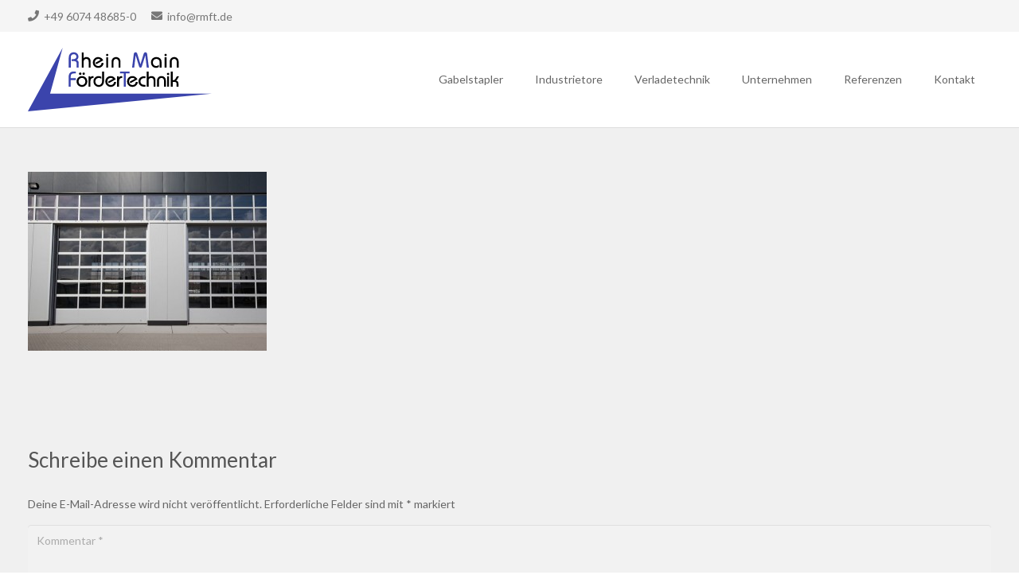

--- FILE ---
content_type: text/html; charset=UTF-8
request_url: https://www.rmft.de/portfolio/sektionaltore/alu40-tor-02/
body_size: 14577
content:
<!DOCTYPE HTML>
<html lang="de">
<head>
<meta charset="UTF-8">
<meta name='robots' content='index, follow, max-image-preview:large, max-snippet:-1, max-video-preview:-1' />
<!-- This site is optimized with the Yoast SEO plugin v21.1 - https://yoast.com/wordpress/plugins/seo/ -->
<title>ALU40 Tore Offenbach - Rhein Main Fördertechnik GmbH</title>
<link rel="canonical" href="https://www.rmft.de/portfolio/sektionaltore/alu40-tor-02/" />
<meta property="og:locale" content="de_DE" />
<meta property="og:type" content="article" />
<meta property="og:title" content="ALU40 Tore Offenbach - Rhein Main Fördertechnik GmbH" />
<meta property="og:url" content="https://www.rmft.de/portfolio/sektionaltore/alu40-tor-02/" />
<meta property="og:site_name" content="Rhein Main Fördertechnik GmbH" />
<meta property="article:modified_time" content="2016-01-29T10:44:55+00:00" />
<meta property="og:image" content="https://www.rmft.de/portfolio/sektionaltore/alu40-tor-02" />
<meta property="og:image:width" content="800" />
<meta property="og:image:height" content="600" />
<meta property="og:image:type" content="image/jpeg" />
<meta name="twitter:card" content="summary_large_image" />
<script type="application/ld+json" class="yoast-schema-graph">{"@context":"https://schema.org","@graph":[{"@type":"WebPage","@id":"https://www.rmft.de/portfolio/sektionaltore/alu40-tor-02/","url":"https://www.rmft.de/portfolio/sektionaltore/alu40-tor-02/","name":"ALU40 Tore Offenbach - Rhein Main Fördertechnik GmbH","isPartOf":{"@id":"https://www.rmft.de/#website"},"primaryImageOfPage":{"@id":"https://www.rmft.de/portfolio/sektionaltore/alu40-tor-02/#primaryimage"},"image":{"@id":"https://www.rmft.de/portfolio/sektionaltore/alu40-tor-02/#primaryimage"},"thumbnailUrl":"https://www.rmft.de/wp-content/uploads/2016/01/alu40-tor-02.jpg","datePublished":"2016-01-29T10:44:32+00:00","dateModified":"2016-01-29T10:44:55+00:00","breadcrumb":{"@id":"https://www.rmft.de/portfolio/sektionaltore/alu40-tor-02/#breadcrumb"},"inLanguage":"de","potentialAction":[{"@type":"ReadAction","target":["https://www.rmft.de/portfolio/sektionaltore/alu40-tor-02/"]}]},{"@type":"ImageObject","inLanguage":"de","@id":"https://www.rmft.de/portfolio/sektionaltore/alu40-tor-02/#primaryimage","url":"https://www.rmft.de/wp-content/uploads/2016/01/alu40-tor-02.jpg","contentUrl":"https://www.rmft.de/wp-content/uploads/2016/01/alu40-tor-02.jpg","width":800,"height":600,"caption":"ALU40 Tore Offenbach"},{"@type":"BreadcrumbList","@id":"https://www.rmft.de/portfolio/sektionaltore/alu40-tor-02/#breadcrumb","itemListElement":[{"@type":"ListItem","position":1,"name":"Startseite","item":"https://www.rmft.de/"},{"@type":"ListItem","position":2,"name":"Sektionaltore","item":"https://www.rmft.de/portfolio/sektionaltore/"},{"@type":"ListItem","position":3,"name":"ALU40 Tore Offenbach"}]},{"@type":"WebSite","@id":"https://www.rmft.de/#website","url":"https://www.rmft.de/","name":"Rhein Main Fördertechnik GmbH","description":"Ihr Spezialist für Flurförderzeuge, Industrietore &amp; Verladetechnik","publisher":{"@id":"https://www.rmft.de/#organization"},"potentialAction":[{"@type":"SearchAction","target":{"@type":"EntryPoint","urlTemplate":"https://www.rmft.de/?s={search_term_string}"},"query-input":"required name=search_term_string"}],"inLanguage":"de"},{"@type":"Organization","@id":"https://www.rmft.de/#organization","name":"Rhein Main Fördertechnik GmbH","url":"https://www.rmft.de/","logo":{"@type":"ImageObject","inLanguage":"de","@id":"https://www.rmft.de/#/schema/logo/image/","url":"https://www.rmft.de/wp-content/uploads/2015/10/rmft_logo_signatur.jpg","contentUrl":"https://www.rmft.de/wp-content/uploads/2015/10/rmft_logo_signatur.jpg","width":778,"height":270,"caption":"Rhein Main Fördertechnik GmbH"},"image":{"@id":"https://www.rmft.de/#/schema/logo/image/"}}]}</script>
<!-- / Yoast SEO plugin. -->
<link rel='dns-prefetch' href='//www.rmft.de' />
<link rel='dns-prefetch' href='//fonts.googleapis.com' />
<link rel="alternate" type="application/rss+xml" title="Rhein Main Fördertechnik GmbH &raquo; Feed" href="https://www.rmft.de/feed/" />
<link rel="alternate" type="application/rss+xml" title="Rhein Main Fördertechnik GmbH &raquo; Kommentar-Feed" href="https://www.rmft.de/comments/feed/" />
<link rel="alternate" type="application/rss+xml" title="Rhein Main Fördertechnik GmbH &raquo; ALU40 Tore Offenbach-Kommentar-Feed" href="https://www.rmft.de/portfolio/sektionaltore/alu40-tor-02/feed/" />
<meta name="viewport" content="width=device-width, initial-scale=1">
<meta name="SKYPE_TOOLBAR" content="SKYPE_TOOLBAR_PARSER_COMPATIBLE">
<meta name="theme-color" content="#f5f5f5">
<style>@media screen and (max-width: 650px) {body {padding-bottom:60px;}}</style><!-- <link rel='stylesheet' id='contact-form-7-css' href='https://www.rmft.de/wp-content/plugins/contact-form-7/includes/css/styles.css?ver=5.7.2' media='all' /> -->
<!-- <link rel='stylesheet' id='cf7msm_styles-css' href='https://www.rmft.de/wp-content/plugins/contact-form-7-multi-step-module/resources/cf7msm.css?ver=4.5' media='all' /> -->
<link rel="stylesheet" type="text/css" href="//www.rmft.de/wp-content/cache/wpfc-minified/6lorxtgo/8bgoo.css" media="all"/>
<link rel='stylesheet' id='us-fonts-css' href='https://fonts.googleapis.com/css?family=Lato%3A400%2C700&#038;display=swap&#038;ver=6.1.9' media='all' />
<!-- <link rel='stylesheet' id='us-theme-css' href='https://www.rmft.de/wp-content/uploads/us-assets/www.rmft.de.css?ver=c6d11b5a' media='all' /> -->
<!-- <link rel='stylesheet' id='call-now-button-modern-style-css' href='https://www.rmft.de/wp-content/plugins/call-now-button/resources/style/modern.css?ver=1.5.5' media='all' /> -->
<link rel="stylesheet" type="text/css" href="//www.rmft.de/wp-content/cache/wpfc-minified/2xviq57v/fh3ng.css" media="all"/>
<script src='//www.rmft.de/wp-content/cache/wpfc-minified/fp9ozd1w/8bgoo.js' type="text/javascript"></script>
<!-- <script src='https://www.rmft.de/wp-includes/js/jquery/jquery.min.js?ver=3.6.1' id='jquery-core-js'></script> -->
<!-- <script src='https://www.rmft.de/wp-includes/js/jquery/jquery-migrate.min.js?ver=3.3.2' id='jquery-migrate-js'></script> -->
<!-- <script src='https://www.rmft.de/wp-content/plugins/revslider/public/assets/js/rbtools.min.js?ver=6.6.8' async id='tp-tools-js'></script> -->
<!-- <script src='https://www.rmft.de/wp-content/plugins/revslider/public/assets/js/rs6.min.js?ver=6.6.8' async id='revmin-js'></script> -->
<link rel="https://api.w.org/" href="https://www.rmft.de/wp-json/" /><link rel="alternate" type="application/json" href="https://www.rmft.de/wp-json/wp/v2/media/141" /><link rel="EditURI" type="application/rsd+xml" title="RSD" href="https://www.rmft.de/xmlrpc.php?rsd" />
<link rel="wlwmanifest" type="application/wlwmanifest+xml" href="https://www.rmft.de/wp-includes/wlwmanifest.xml" />
<meta name="generator" content="WordPress 6.1.9" />
<link rel='shortlink' href='https://www.rmft.de/?p=141' />
<link rel="alternate" type="application/json+oembed" href="https://www.rmft.de/wp-json/oembed/1.0/embed?url=https%3A%2F%2Fwww.rmft.de%2Fportfolio%2Fsektionaltore%2Falu40-tor-02%2F" />
<link rel="alternate" type="text/xml+oembed" href="https://www.rmft.de/wp-json/oembed/1.0/embed?url=https%3A%2F%2Fwww.rmft.de%2Fportfolio%2Fsektionaltore%2Falu40-tor-02%2F&#038;format=xml" />
<script type="text/javascript">//<![CDATA[
function external_links_in_new_windows_loop() {
if (!document.links) {
document.links = document.getElementsByTagName('a');
}
var change_link = false;
var force = '';
var ignore = '';
for (var t=0; t<document.links.length; t++) {
var all_links = document.links[t];
change_link = false;
if(document.links[t].hasAttribute('onClick') == false) {
// forced if the address starts with http (or also https), but does not link to the current domain
if(all_links.href.search(/^http/) != -1 && all_links.href.search('www.rmft.de') == -1 && all_links.href.search(/^#/) == -1) {
// console.log('Changed ' + all_links.href);
change_link = true;
}
if(force != '' && all_links.href.search(force) != -1) {
// forced
// console.log('force ' + all_links.href);
change_link = true;
}
if(ignore != '' && all_links.href.search(ignore) != -1) {
// console.log('ignore ' + all_links.href);
// ignored
change_link = false;
}
if(change_link == true) {
// console.log('Changed ' + all_links.href);
document.links[t].setAttribute('onClick', 'javascript:window.open(\'' + all_links.href.replace(/'/g, '') + '\', \'_blank\', \'noopener\'); return false;');
document.links[t].removeAttribute('target');
}
}
}
}
// Load
function external_links_in_new_windows_load(func)
{  
var oldonload = window.onload;
if (typeof window.onload != 'function'){
window.onload = func;
} else {
window.onload = function(){
oldonload();
func();
}
}
}
external_links_in_new_windows_load(external_links_in_new_windows_loop);
//]]></script>
<script>
if ( ! /Android|webOS|iPhone|iPad|iPod|BlackBerry|IEMobile|Opera Mini/i.test( navigator.userAgent ) ) {
var root = document.getElementsByTagName( 'html' )[ 0 ]
root.className += " no-touch";
}
</script>
<meta name="generator" content="Powered by WPBakery Page Builder - drag and drop page builder for WordPress."/>
<meta name="generator" content="Powered by Slider Revolution 6.6.8 - responsive, Mobile-Friendly Slider Plugin for WordPress with comfortable drag and drop interface." />
<link rel="icon" href="https://www.rmft.de/wp-content/uploads/2019/04/Favicon_groß-150x150.png" sizes="32x32" />
<link rel="icon" href="https://www.rmft.de/wp-content/uploads/2019/04/Favicon_groß-300x300.png" sizes="192x192" />
<link rel="apple-touch-icon" href="https://www.rmft.de/wp-content/uploads/2019/04/Favicon_groß-300x300.png" />
<meta name="msapplication-TileImage" content="https://www.rmft.de/wp-content/uploads/2019/04/Favicon_groß-300x300.png" />
<script>function setREVStartSize(e){
//window.requestAnimationFrame(function() {
window.RSIW = window.RSIW===undefined ? window.innerWidth : window.RSIW;
window.RSIH = window.RSIH===undefined ? window.innerHeight : window.RSIH;
try {
var pw = document.getElementById(e.c).parentNode.offsetWidth,
newh;
pw = pw===0 || isNaN(pw) || (e.l=="fullwidth" || e.layout=="fullwidth") ? window.RSIW : pw;
e.tabw = e.tabw===undefined ? 0 : parseInt(e.tabw);
e.thumbw = e.thumbw===undefined ? 0 : parseInt(e.thumbw);
e.tabh = e.tabh===undefined ? 0 : parseInt(e.tabh);
e.thumbh = e.thumbh===undefined ? 0 : parseInt(e.thumbh);
e.tabhide = e.tabhide===undefined ? 0 : parseInt(e.tabhide);
e.thumbhide = e.thumbhide===undefined ? 0 : parseInt(e.thumbhide);
e.mh = e.mh===undefined || e.mh=="" || e.mh==="auto" ? 0 : parseInt(e.mh,0);
if(e.layout==="fullscreen" || e.l==="fullscreen")
newh = Math.max(e.mh,window.RSIH);
else{
e.gw = Array.isArray(e.gw) ? e.gw : [e.gw];
for (var i in e.rl) if (e.gw[i]===undefined || e.gw[i]===0) e.gw[i] = e.gw[i-1];
e.gh = e.el===undefined || e.el==="" || (Array.isArray(e.el) && e.el.length==0)? e.gh : e.el;
e.gh = Array.isArray(e.gh) ? e.gh : [e.gh];
for (var i in e.rl) if (e.gh[i]===undefined || e.gh[i]===0) e.gh[i] = e.gh[i-1];
var nl = new Array(e.rl.length),
ix = 0,
sl;
e.tabw = e.tabhide>=pw ? 0 : e.tabw;
e.thumbw = e.thumbhide>=pw ? 0 : e.thumbw;
e.tabh = e.tabhide>=pw ? 0 : e.tabh;
e.thumbh = e.thumbhide>=pw ? 0 : e.thumbh;
for (var i in e.rl) nl[i] = e.rl[i]<window.RSIW ? 0 : e.rl[i];
sl = nl[0];
for (var i in nl) if (sl>nl[i] && nl[i]>0) { sl = nl[i]; ix=i;}
var m = pw>(e.gw[ix]+e.tabw+e.thumbw) ? 1 : (pw-(e.tabw+e.thumbw)) / (e.gw[ix]);
newh =  (e.gh[ix] * m) + (e.tabh + e.thumbh);
}
var el = document.getElementById(e.c);
if (el!==null && el) el.style.height = newh+"px";
el = document.getElementById(e.c+"_wrapper");
if (el!==null && el) {
el.style.height = newh+"px";
el.style.display = "block";
}
} catch(e){
console.log("Failure at Presize of Slider:" + e)
}
//});
};</script>
<noscript><style> .wpb_animate_when_almost_visible { opacity: 1; }</style></noscript>		<style id="us-icon-fonts">@font-face{font-display:block;font-style:normal;font-family:"fontawesome";font-weight:900;src:url("https://www.rmft.de/wp-content/themes/Impreza/fonts/fa-solid-900.woff2?ver=8.13") format("woff2"),url("https://www.rmft.de/wp-content/themes/Impreza/fonts/fa-solid-900.woff?ver=8.13") format("woff")}.fas{font-family:"fontawesome";font-weight:900}@font-face{font-display:block;font-style:normal;font-family:"fontawesome";font-weight:400;src:url("https://www.rmft.de/wp-content/themes/Impreza/fonts/fa-regular-400.woff2?ver=8.13") format("woff2"),url("https://www.rmft.de/wp-content/themes/Impreza/fonts/fa-regular-400.woff?ver=8.13") format("woff")}.far{font-family:"fontawesome";font-weight:400}@font-face{font-display:block;font-style:normal;font-family:"fontawesome";font-weight:300;src:url("https://www.rmft.de/wp-content/themes/Impreza/fonts/fa-light-300.woff2?ver=8.13") format("woff2"),url("https://www.rmft.de/wp-content/themes/Impreza/fonts/fa-light-300.woff?ver=8.13") format("woff")}.fal{font-family:"fontawesome";font-weight:300}@font-face{font-display:block;font-style:normal;font-family:"Font Awesome 5 Duotone";font-weight:900;src:url("https://www.rmft.de/wp-content/themes/Impreza/fonts/fa-duotone-900.woff2?ver=8.13") format("woff2"),url("https://www.rmft.de/wp-content/themes/Impreza/fonts/fa-duotone-900.woff?ver=8.13") format("woff")}.fad{font-family:"Font Awesome 5 Duotone";font-weight:900}.fad{position:relative}.fad:before{position:absolute}.fad:after{opacity:0.4}@font-face{font-display:block;font-style:normal;font-family:"Font Awesome 5 Brands";font-weight:400;src:url("https://www.rmft.de/wp-content/themes/Impreza/fonts/fa-brands-400.woff2?ver=8.13") format("woff2"),url("https://www.rmft.de/wp-content/themes/Impreza/fonts/fa-brands-400.woff?ver=8.13") format("woff")}.fab{font-family:"Font Awesome 5 Brands";font-weight:400}@font-face{font-display:block;font-style:normal;font-family:"Material Icons";font-weight:400;src:url("https://www.rmft.de/wp-content/themes/Impreza/fonts/material-icons.woff2?ver=8.13") format("woff2"),url("https://www.rmft.de/wp-content/themes/Impreza/fonts/material-icons.woff?ver=8.13") format("woff")}.material-icons{font-family:"Material Icons";font-weight:400}</style>
<style id="us-header-css"> .l-subheader.at_top,.l-subheader.at_top .w-dropdown-list,.l-subheader.at_top .type_mobile .w-nav-list.level_1{background:var(--color-header-top-bg);color:var(--color-header-top-text)}.no-touch .l-subheader.at_top a:hover,.no-touch .l-header.bg_transparent .l-subheader.at_top .w-dropdown.opened a:hover{color:var(--color-header-top-text-hover)}.l-header.bg_transparent:not(.sticky) .l-subheader.at_top{background:var(--color-header-top-transparent-bg);color:var(--color-header-top-transparent-text)}.no-touch .l-header.bg_transparent:not(.sticky) .at_top .w-cart-link:hover,.no-touch .l-header.bg_transparent:not(.sticky) .at_top .w-text a:hover,.no-touch .l-header.bg_transparent:not(.sticky) .at_top .w-html a:hover,.no-touch .l-header.bg_transparent:not(.sticky) .at_top .w-nav>a:hover,.no-touch .l-header.bg_transparent:not(.sticky) .at_top .w-menu a:hover,.no-touch .l-header.bg_transparent:not(.sticky) .at_top .w-search>a:hover,.no-touch .l-header.bg_transparent:not(.sticky) .at_top .w-dropdown a:hover,.no-touch .l-header.bg_transparent:not(.sticky) .at_top .type_desktop .menu-item.level_1:hover>a{color:var(--color-header-transparent-text-hover)}.l-subheader.at_middle,.l-subheader.at_middle .w-dropdown-list,.l-subheader.at_middle .type_mobile .w-nav-list.level_1{background:var(--color-header-middle-bg);color:var(--color-header-middle-text)}.no-touch .l-subheader.at_middle a:hover,.no-touch .l-header.bg_transparent .l-subheader.at_middle .w-dropdown.opened a:hover{color:var(--color-header-middle-text-hover)}.l-header.bg_transparent:not(.sticky) .l-subheader.at_middle{background:var(--color-header-transparent-bg);color:var(--color-header-transparent-text)}.no-touch .l-header.bg_transparent:not(.sticky) .at_middle .w-cart-link:hover,.no-touch .l-header.bg_transparent:not(.sticky) .at_middle .w-text a:hover,.no-touch .l-header.bg_transparent:not(.sticky) .at_middle .w-html a:hover,.no-touch .l-header.bg_transparent:not(.sticky) .at_middle .w-nav>a:hover,.no-touch .l-header.bg_transparent:not(.sticky) .at_middle .w-menu a:hover,.no-touch .l-header.bg_transparent:not(.sticky) .at_middle .w-search>a:hover,.no-touch .l-header.bg_transparent:not(.sticky) .at_middle .w-dropdown a:hover,.no-touch .l-header.bg_transparent:not(.sticky) .at_middle .type_desktop .menu-item.level_1:hover>a{color:var(--color-header-transparent-text-hover)}.header_ver .l-header{background:var(--color-header-middle-bg);color:var(--color-header-middle-text)}@media (min-width:902px){.hidden_for_default{display:none!important}.l-subheader.at_bottom{display:none}.l-header{position:relative;z-index:111;width:100%}.l-subheader{margin:0 auto}.l-subheader.width_full{padding-left:1.5rem;padding-right:1.5rem}.l-subheader-h{display:flex;align-items:center;position:relative;margin:0 auto;max-width:var(--site-content-width,1200px);height:inherit}.w-header-show{display:none}.l-header.pos_fixed{position:fixed;left:0}.l-header.pos_fixed:not(.notransition) .l-subheader{transition-property:transform,background,box-shadow,line-height,height;transition-duration:.3s;transition-timing-function:cubic-bezier(.78,.13,.15,.86)}.headerinpos_bottom.sticky_first_section .l-header.pos_fixed{position:fixed!important}.header_hor .l-header.sticky_auto_hide{transition:transform .3s cubic-bezier(.78,.13,.15,.86) .1s}.header_hor .l-header.sticky_auto_hide.down{transform:translateY(-110%)}.l-header.bg_transparent:not(.sticky) .l-subheader{box-shadow:none!important;background:none}.l-header.bg_transparent~.l-main .l-section.width_full.height_auto:first-of-type>.l-section-h{padding-top:0!important;padding-bottom:0!important}.l-header.pos_static.bg_transparent{position:absolute;left:0}.l-subheader.width_full .l-subheader-h{max-width:none!important}.l-header.shadow_thin .l-subheader.at_middle,.l-header.shadow_thin .l-subheader.at_bottom{box-shadow:0 1px 0 rgba(0,0,0,0.08)}.l-header.shadow_wide .l-subheader.at_middle,.l-header.shadow_wide .l-subheader.at_bottom{box-shadow:0 3px 5px -1px rgba(0,0,0,0.1),0 2px 1px -1px rgba(0,0,0,0.05)}.header_hor .l-subheader-cell>.w-cart{margin-left:0;margin-right:0}:root{--header-height:160px;--header-sticky-height:60px}.l-header:before{content:'160'}.l-header.sticky:before{content:'60'}.l-subheader.at_top{line-height:40px;height:40px}.l-header.sticky .l-subheader.at_top{line-height:0px;height:0px;overflow:hidden}.l-subheader.at_middle{line-height:120px;height:120px}.l-header.sticky .l-subheader.at_middle{line-height:60px;height:60px}.l-subheader.at_bottom{line-height:40px;height:40px}.l-header.sticky .l-subheader.at_bottom{line-height:40px;height:40px}.headerinpos_above .l-header.pos_fixed{overflow:hidden;transition:transform 0.3s;transform:translate3d(0,-100%,0)}.headerinpos_above .l-header.pos_fixed.sticky{overflow:visible;transform:none}.headerinpos_above .l-header.pos_fixed~.l-section>.l-section-h,.headerinpos_above .l-header.pos_fixed~.l-main .l-section:first-of-type>.l-section-h{padding-top:0!important}.headerinpos_below .l-header.pos_fixed:not(.sticky){position:absolute;top:100%}.headerinpos_below .l-header.pos_fixed~.l-main>.l-section:first-of-type>.l-section-h{padding-top:0!important}.headerinpos_below .l-header.pos_fixed~.l-main .l-section.full_height:nth-of-type(2){min-height:100vh}.headerinpos_below .l-header.pos_fixed~.l-main>.l-section:nth-of-type(2)>.l-section-h{padding-top:var(--header-height)}.headerinpos_bottom .l-header.pos_fixed:not(.sticky){position:absolute;top:100vh}.headerinpos_bottom .l-header.pos_fixed~.l-main>.l-section:first-of-type>.l-section-h{padding-top:0!important}.headerinpos_bottom .l-header.pos_fixed~.l-main>.l-section:first-of-type>.l-section-h{padding-bottom:var(--header-height)}.headerinpos_bottom .l-header.pos_fixed.bg_transparent~.l-main .l-section.valign_center:not(.height_auto):first-of-type>.l-section-h{top:calc( var(--header-height) / 2 )}.headerinpos_bottom .l-header.pos_fixed:not(.sticky) .w-cart-dropdown,.headerinpos_bottom .l-header.pos_fixed:not(.sticky) .w-nav.type_desktop .w-nav-list.level_2{bottom:100%;transform-origin:0 100%}.headerinpos_bottom .l-header.pos_fixed:not(.sticky) .w-nav.type_mobile.m_layout_dropdown .w-nav-list.level_1{top:auto;bottom:100%;box-shadow:var(--box-shadow-up)}.headerinpos_bottom .l-header.pos_fixed:not(.sticky) .w-nav.type_desktop .w-nav-list.level_3,.headerinpos_bottom .l-header.pos_fixed:not(.sticky) .w-nav.type_desktop .w-nav-list.level_4{top:auto;bottom:0;transform-origin:0 100%}.headerinpos_bottom .l-header.pos_fixed:not(.sticky) .w-dropdown-list{top:auto;bottom:-0.4em;padding-top:0.4em;padding-bottom:2.4em}.admin-bar .l-header.pos_static.bg_solid~.l-main .l-section.full_height:first-of-type{min-height:calc( 100vh - var(--header-height) - 32px )}.admin-bar .l-header.pos_fixed:not(.sticky_auto_hide)~.l-main .l-section.full_height:not(:first-of-type){min-height:calc( 100vh - var(--header-sticky-height) - 32px )}.admin-bar.headerinpos_below .l-header.pos_fixed~.l-main .l-section.full_height:nth-of-type(2){min-height:calc(100vh - 32px)}}@media (min-width:1025px) and (max-width:901px){.hidden_for_laptops{display:none!important}.l-subheader.at_bottom{display:none}.l-header{position:relative;z-index:111;width:100%}.l-subheader{margin:0 auto}.l-subheader.width_full{padding-left:1.5rem;padding-right:1.5rem}.l-subheader-h{display:flex;align-items:center;position:relative;margin:0 auto;max-width:var(--site-content-width,1200px);height:inherit}.w-header-show{display:none}.l-header.pos_fixed{position:fixed;left:0}.l-header.pos_fixed:not(.notransition) .l-subheader{transition-property:transform,background,box-shadow,line-height,height;transition-duration:.3s;transition-timing-function:cubic-bezier(.78,.13,.15,.86)}.headerinpos_bottom.sticky_first_section .l-header.pos_fixed{position:fixed!important}.header_hor .l-header.sticky_auto_hide{transition:transform .3s cubic-bezier(.78,.13,.15,.86) .1s}.header_hor .l-header.sticky_auto_hide.down{transform:translateY(-110%)}.l-header.bg_transparent:not(.sticky) .l-subheader{box-shadow:none!important;background:none}.l-header.bg_transparent~.l-main .l-section.width_full.height_auto:first-of-type>.l-section-h{padding-top:0!important;padding-bottom:0!important}.l-header.pos_static.bg_transparent{position:absolute;left:0}.l-subheader.width_full .l-subheader-h{max-width:none!important}.l-header.shadow_thin .l-subheader.at_middle,.l-header.shadow_thin .l-subheader.at_bottom{box-shadow:0 1px 0 rgba(0,0,0,0.08)}.l-header.shadow_wide .l-subheader.at_middle,.l-header.shadow_wide .l-subheader.at_bottom{box-shadow:0 3px 5px -1px rgba(0,0,0,0.1),0 2px 1px -1px rgba(0,0,0,0.05)}.header_hor .l-subheader-cell>.w-cart{margin-left:0;margin-right:0}:root{--header-height:160px;--header-sticky-height:60px}.l-header:before{content:'160'}.l-header.sticky:before{content:'60'}.l-subheader.at_top{line-height:40px;height:40px}.l-header.sticky .l-subheader.at_top{line-height:0px;height:0px;overflow:hidden}.l-subheader.at_middle{line-height:120px;height:120px}.l-header.sticky .l-subheader.at_middle{line-height:60px;height:60px}.l-subheader.at_bottom{line-height:40px;height:40px}.l-header.sticky .l-subheader.at_bottom{line-height:40px;height:40px}.headerinpos_above .l-header.pos_fixed{overflow:hidden;transition:transform 0.3s;transform:translate3d(0,-100%,0)}.headerinpos_above .l-header.pos_fixed.sticky{overflow:visible;transform:none}.headerinpos_above .l-header.pos_fixed~.l-section>.l-section-h,.headerinpos_above .l-header.pos_fixed~.l-main .l-section:first-of-type>.l-section-h{padding-top:0!important}.headerinpos_below .l-header.pos_fixed:not(.sticky){position:absolute;top:100%}.headerinpos_below .l-header.pos_fixed~.l-main>.l-section:first-of-type>.l-section-h{padding-top:0!important}.headerinpos_below .l-header.pos_fixed~.l-main .l-section.full_height:nth-of-type(2){min-height:100vh}.headerinpos_below .l-header.pos_fixed~.l-main>.l-section:nth-of-type(2)>.l-section-h{padding-top:var(--header-height)}.headerinpos_bottom .l-header.pos_fixed:not(.sticky){position:absolute;top:100vh}.headerinpos_bottom .l-header.pos_fixed~.l-main>.l-section:first-of-type>.l-section-h{padding-top:0!important}.headerinpos_bottom .l-header.pos_fixed~.l-main>.l-section:first-of-type>.l-section-h{padding-bottom:var(--header-height)}.headerinpos_bottom .l-header.pos_fixed.bg_transparent~.l-main .l-section.valign_center:not(.height_auto):first-of-type>.l-section-h{top:calc( var(--header-height) / 2 )}.headerinpos_bottom .l-header.pos_fixed:not(.sticky) .w-cart-dropdown,.headerinpos_bottom .l-header.pos_fixed:not(.sticky) .w-nav.type_desktop .w-nav-list.level_2{bottom:100%;transform-origin:0 100%}.headerinpos_bottom .l-header.pos_fixed:not(.sticky) .w-nav.type_mobile.m_layout_dropdown .w-nav-list.level_1{top:auto;bottom:100%;box-shadow:var(--box-shadow-up)}.headerinpos_bottom .l-header.pos_fixed:not(.sticky) .w-nav.type_desktop .w-nav-list.level_3,.headerinpos_bottom .l-header.pos_fixed:not(.sticky) .w-nav.type_desktop .w-nav-list.level_4{top:auto;bottom:0;transform-origin:0 100%}.headerinpos_bottom .l-header.pos_fixed:not(.sticky) .w-dropdown-list{top:auto;bottom:-0.4em;padding-top:0.4em;padding-bottom:2.4em}.admin-bar .l-header.pos_static.bg_solid~.l-main .l-section.full_height:first-of-type{min-height:calc( 100vh - var(--header-height) - 32px )}.admin-bar .l-header.pos_fixed:not(.sticky_auto_hide)~.l-main .l-section.full_height:not(:first-of-type){min-height:calc( 100vh - var(--header-sticky-height) - 32px )}.admin-bar.headerinpos_below .l-header.pos_fixed~.l-main .l-section.full_height:nth-of-type(2){min-height:calc(100vh - 32px)}}@media (min-width:601px) and (max-width:1024px){.hidden_for_tablets{display:none!important}.l-subheader.at_bottom{display:none}.l-header{position:relative;z-index:111;width:100%}.l-subheader{margin:0 auto}.l-subheader.width_full{padding-left:1.5rem;padding-right:1.5rem}.l-subheader-h{display:flex;align-items:center;position:relative;margin:0 auto;max-width:var(--site-content-width,1200px);height:inherit}.w-header-show{display:none}.l-header.pos_fixed{position:fixed;left:0}.l-header.pos_fixed:not(.notransition) .l-subheader{transition-property:transform,background,box-shadow,line-height,height;transition-duration:.3s;transition-timing-function:cubic-bezier(.78,.13,.15,.86)}.headerinpos_bottom.sticky_first_section .l-header.pos_fixed{position:fixed!important}.header_hor .l-header.sticky_auto_hide{transition:transform .3s cubic-bezier(.78,.13,.15,.86) .1s}.header_hor .l-header.sticky_auto_hide.down{transform:translateY(-110%)}.l-header.bg_transparent:not(.sticky) .l-subheader{box-shadow:none!important;background:none}.l-header.bg_transparent~.l-main .l-section.width_full.height_auto:first-of-type>.l-section-h{padding-top:0!important;padding-bottom:0!important}.l-header.pos_static.bg_transparent{position:absolute;left:0}.l-subheader.width_full .l-subheader-h{max-width:none!important}.l-header.shadow_thin .l-subheader.at_middle,.l-header.shadow_thin .l-subheader.at_bottom{box-shadow:0 1px 0 rgba(0,0,0,0.08)}.l-header.shadow_wide .l-subheader.at_middle,.l-header.shadow_wide .l-subheader.at_bottom{box-shadow:0 3px 5px -1px rgba(0,0,0,0.1),0 2px 1px -1px rgba(0,0,0,0.05)}.header_hor .l-subheader-cell>.w-cart{margin-left:0;margin-right:0}:root{--header-height:116px;--header-sticky-height:60px}.l-header:before{content:'116'}.l-header.sticky:before{content:'60'}.l-subheader.at_top{line-height:36px;height:36px}.l-header.sticky .l-subheader.at_top{line-height:0px;height:0px;overflow:hidden}.l-subheader.at_middle{line-height:80px;height:80px}.l-header.sticky .l-subheader.at_middle{line-height:60px;height:60px}.l-subheader.at_bottom{line-height:50px;height:50px}.l-header.sticky .l-subheader.at_bottom{line-height:50px;height:50px}}@media (max-width:600px){.hidden_for_mobiles{display:none!important}.l-subheader.at_bottom{display:none}.l-header{position:relative;z-index:111;width:100%}.l-subheader{margin:0 auto}.l-subheader.width_full{padding-left:1.5rem;padding-right:1.5rem}.l-subheader-h{display:flex;align-items:center;position:relative;margin:0 auto;max-width:var(--site-content-width,1200px);height:inherit}.w-header-show{display:none}.l-header.pos_fixed{position:fixed;left:0}.l-header.pos_fixed:not(.notransition) .l-subheader{transition-property:transform,background,box-shadow,line-height,height;transition-duration:.3s;transition-timing-function:cubic-bezier(.78,.13,.15,.86)}.headerinpos_bottom.sticky_first_section .l-header.pos_fixed{position:fixed!important}.header_hor .l-header.sticky_auto_hide{transition:transform .3s cubic-bezier(.78,.13,.15,.86) .1s}.header_hor .l-header.sticky_auto_hide.down{transform:translateY(-110%)}.l-header.bg_transparent:not(.sticky) .l-subheader{box-shadow:none!important;background:none}.l-header.bg_transparent~.l-main .l-section.width_full.height_auto:first-of-type>.l-section-h{padding-top:0!important;padding-bottom:0!important}.l-header.pos_static.bg_transparent{position:absolute;left:0}.l-subheader.width_full .l-subheader-h{max-width:none!important}.l-header.shadow_thin .l-subheader.at_middle,.l-header.shadow_thin .l-subheader.at_bottom{box-shadow:0 1px 0 rgba(0,0,0,0.08)}.l-header.shadow_wide .l-subheader.at_middle,.l-header.shadow_wide .l-subheader.at_bottom{box-shadow:0 3px 5px -1px rgba(0,0,0,0.1),0 2px 1px -1px rgba(0,0,0,0.05)}.header_hor .l-subheader-cell>.w-cart{margin-left:0;margin-right:0}:root{--header-height:86px;--header-sticky-height:50px}.l-header:before{content:'86'}.l-header.sticky:before{content:'50'}.l-subheader.at_top{line-height:36px;height:36px}.l-header.sticky .l-subheader.at_top{line-height:0px;height:0px;overflow:hidden}.l-subheader.at_middle{line-height:50px;height:50px}.l-header.sticky .l-subheader.at_middle{line-height:50px;height:50px}.l-subheader.at_bottom{line-height:50px;height:50px}.l-header.sticky .l-subheader.at_bottom{line-height:50px;height:50px}}@media (min-width:902px){.ush_image_1{height:80px!important}.l-header.sticky .ush_image_1{height:40px!important}}@media (min-width:1025px) and (max-width:901px){.ush_image_1{height:30px!important}.l-header.sticky .ush_image_1{height:30px!important}}@media (min-width:601px) and (max-width:1024px){.ush_image_1{height:40px!important}.l-header.sticky .ush_image_1{height:40px!important}}@media (max-width:600px){.ush_image_1{height:30px!important}.l-header.sticky .ush_image_1{height:30px!important}}.header_hor .ush_menu_1.type_desktop .menu-item.level_1>a:not(.w-btn){padding-left:20px;padding-right:20px}.header_hor .ush_menu_1.type_desktop .menu-item.level_1>a.w-btn{margin-left:20px;margin-right:20px}.header_hor .ush_menu_1.type_desktop.align-edges>.w-nav-list.level_1{margin-left:-20px;margin-right:-20px}.header_ver .ush_menu_1.type_desktop .menu-item.level_1>a:not(.w-btn){padding-top:20px;padding-bottom:20px}.header_ver .ush_menu_1.type_desktop .menu-item.level_1>a.w-btn{margin-top:20px;margin-bottom:20px}.ush_menu_1.type_desktop .menu-item:not(.level_1){font-size:15px}.ush_menu_1.type_mobile .w-nav-anchor.level_1,.ush_menu_1.type_mobile .w-nav-anchor.level_1 + .w-nav-arrow{font-size:16px}.ush_menu_1.type_mobile .w-nav-anchor:not(.level_1),.ush_menu_1.type_mobile .w-nav-anchor:not(.level_1) + .w-nav-arrow{font-size:15px}@media (min-width:902px){.ush_menu_1 .w-nav-icon{font-size:20px}}@media (min-width:1025px) and (max-width:901px){.ush_menu_1 .w-nav-icon{font-size:32px}}@media (min-width:601px) and (max-width:1024px){.ush_menu_1 .w-nav-icon{font-size:20px}}@media (max-width:600px){.ush_menu_1 .w-nav-icon{font-size:20px}}.ush_menu_1 .w-nav-icon>div{border-width:3px}@media screen and (max-width:899px){.w-nav.ush_menu_1>.w-nav-list.level_1{display:none}.ush_menu_1 .w-nav-control{display:block}}.ush_menu_1 .menu-item.level_1>a:not(.w-btn):focus,.no-touch .ush_menu_1 .menu-item.level_1.opened>a:not(.w-btn),.no-touch .ush_menu_1 .menu-item.level_1:hover>a:not(.w-btn){background:#1d318a;color:#ffffff}.ush_menu_1 .menu-item.level_1.current-menu-item>a:not(.w-btn),.ush_menu_1 .menu-item.level_1.current-menu-ancestor>a:not(.w-btn),.ush_menu_1 .menu-item.level_1.current-page-ancestor>a:not(.w-btn){background:#ffffff;color:#1d318a}.l-header.bg_transparent:not(.sticky) .ush_menu_1.type_desktop .menu-item.level_1.current-menu-item>a:not(.w-btn),.l-header.bg_transparent:not(.sticky) .ush_menu_1.type_desktop .menu-item.level_1.current-menu-ancestor>a:not(.w-btn),.l-header.bg_transparent:not(.sticky) .ush_menu_1.type_desktop .menu-item.level_1.current-page-ancestor>a:not(.w-btn){background:transparent;color:#1b98e0}.ush_menu_1 .w-nav-list:not(.level_1){background:#1d318a;color:#ffffff}.no-touch .ush_menu_1 .menu-item:not(.level_1)>a:focus,.no-touch .ush_menu_1 .menu-item:not(.level_1):hover>a{background:#ffffff;color:#1d318a}.ush_menu_1 .menu-item:not(.level_1).current-menu-item>a,.ush_menu_1 .menu-item:not(.level_1).current-menu-ancestor>a,.ush_menu_1 .menu-item:not(.level_1).current-page-ancestor>a{background:#1d318a;color:#ffffff}.ush_search_1 .w-search-form{background:var(--color-content-bg);color:var(--color-content-text)}@media (min-width:902px){.ush_search_1.layout_simple{max-width:240px}.ush_search_1.layout_modern.active{width:240px}.ush_search_1{font-size:17px}}@media (min-width:1025px) and (max-width:901px){.ush_search_1.layout_simple{max-width:250px}.ush_search_1.layout_modern.active{width:250px}.ush_search_1{font-size:24px}}@media (min-width:601px) and (max-width:1024px){.ush_search_1.layout_simple{max-width:200px}.ush_search_1.layout_modern.active{width:200px}.ush_search_1{font-size:17px}}@media (max-width:600px){.ush_search_1{font-size:17px}}@media (min-width:902px){.ush_cart_1 .w-cart-link{font-size:20px}}@media (min-width:1025px) and (max-width:901px){.ush_cart_1 .w-cart-link{font-size:24px}}@media (min-width:601px) and (max-width:1024px){.ush_cart_1 .w-cart-link{font-size:20px}}@media (max-width:600px){.ush_cart_1 .w-cart-link{font-size:20px}}</style>
</head>
<body class="attachment attachment-template-default single single-attachment postid-141 attachmentid-141 attachment-jpeg l-body Impreza_8.13 us-core_8.13.3 header_hor links_underline headerinpos_top state_default wpb-js-composer js-comp-ver-6.10.0 vc_responsive">
<div class="l-canvas type_wide">
<header id="page-header" class="l-header pos_fixed shadow_thin bg_solid id_2487"><div class="l-subheader at_top"><div class="l-subheader-h"><div class="l-subheader-cell at_left"><div class="w-text ush_text_2 nowrap icon_atleft"><span class="w-text-h"><i class="fas fa-phone"></i><span class="w-text-value">+49 6074 48685-0</span></span></div><div class="w-text ush_text_3 nowrap icon_atleft"><span class="w-text-h"><i class="fas fa-envelope"></i><span class="w-text-value">info@rmft.de</span></span></div></div><div class="l-subheader-cell at_center"></div><div class="l-subheader-cell at_right"></div></div></div><div class="l-subheader at_middle"><div class="l-subheader-h"><div class="l-subheader-cell at_left"><div class="w-image ush_image_1"><a href="/." aria-label="Link" class="w-image-h"><img width="1024" height="1024" src="https://www.rmft.de/wp-content/uploads/2022/05/Logo-RMFT.svg" class="attachment-large size-large" alt="" decoding="async" loading="lazy" /></a></div></div><div class="l-subheader-cell at_center"></div><div class="l-subheader-cell at_right"><nav class="w-nav type_desktop ush_menu_1 height_full dropdown_height m_align_left m_layout_dropdown"><a class="w-nav-control" aria-label="Menü" href="#"><div class="w-nav-icon"><div></div></div></a><ul class="w-nav-list level_1 hide_for_mobiles hover_underline"><li id="menu-item-44" class="menu-item menu-item-type-post_type menu-item-object-page menu-item-has-children w-nav-item level_1 menu-item-44"><a class="w-nav-anchor level_1" href="https://www.rmft.de/geschaeftsbereiche/gabelstapler/"><span class="w-nav-title">Gabelstapler</span><span class="w-nav-arrow"></span></a><ul class="w-nav-list level_2"><li id="menu-item-543" class="menu-item menu-item-type-post_type menu-item-object-page menu-item-has-children w-nav-item level_2 menu-item-543"><a class="w-nav-anchor level_2" href="https://www.rmft.de/geschaeftsbereiche/gabelstapler/service/"><span class="w-nav-title">Service</span><span class="w-nav-arrow"></span></a><ul class="w-nav-list level_3"><li id="menu-item-544" class="menu-item menu-item-type-post_type menu-item-object-page w-nav-item level_3 menu-item-544"><a class="w-nav-anchor level_3" href="https://www.rmft.de/geschaeftsbereiche/gabelstapler/service/reparaturen/"><span class="w-nav-title">Reparaturen</span><span class="w-nav-arrow"></span></a></li><li id="menu-item-557" class="menu-item menu-item-type-post_type menu-item-object-page w-nav-item level_3 menu-item-557"><a class="w-nav-anchor level_3" href="https://www.rmft.de/geschaeftsbereiche/gabelstapler/service/wartungen/"><span class="w-nav-title">Wartungen</span><span class="w-nav-arrow"></span></a></li><li id="menu-item-562" class="menu-item menu-item-type-post_type menu-item-object-page w-nav-item level_3 menu-item-562"><a class="w-nav-anchor level_3" href="https://www.rmft.de/geschaeftsbereiche/gabelstapler/service/uvv-pruefungen/"><span class="w-nav-title">UVV-Prüfungen</span><span class="w-nav-arrow"></span></a></li><li id="menu-item-565" class="menu-item menu-item-type-post_type menu-item-object-page w-nav-item level_3 menu-item-565"><a class="w-nav-anchor level_3" href="https://www.rmft.de/geschaeftsbereiche/gabelstapler/service/full-service/"><span class="w-nav-title">Full-Service</span><span class="w-nav-arrow"></span></a></li><li id="menu-item-568" class="menu-item menu-item-type-post_type menu-item-object-page w-nav-item level_3 menu-item-568"><a class="w-nav-anchor level_3" href="https://www.rmft.de/geschaeftsbereiche/gabelstapler/service/uebernacht-ersatzteil-service/"><span class="w-nav-title">Übernacht-Ersatzteil-Service</span><span class="w-nav-arrow"></span></a></li></ul></li><li id="menu-item-572" class="menu-item menu-item-type-post_type menu-item-object-page menu-item-has-children w-nav-item level_2 menu-item-572"><a class="w-nav-anchor level_2" href="https://www.rmft.de/geschaeftsbereiche/gabelstapler/verkauf/"><span class="w-nav-title">Verkauf</span><span class="w-nav-arrow"></span></a><ul class="w-nav-list level_3"><li id="menu-item-3999" class="menu-item menu-item-type-custom menu-item-object-custom w-nav-item level_3 menu-item-3999"><a class="w-nav-anchor level_3" href="https://rmft-shop.de/neugeraete/" target="_blank"><span class="w-nav-title">Hyundai</span><span class="w-nav-arrow"></span></a></li><li id="menu-item-283" class="menu-item menu-item-type-custom menu-item-object-custom w-nav-item level_3 menu-item-283"><a class="w-nav-anchor level_3" href="https://www.forklift-international.com/de/e/Rhein+Main+F%C3%B6rdertechnik+GmbH-24809dd?type=sg&amp;page=1"><span class="w-nav-title">Gebrauchtgeräte</span><span class="w-nav-arrow"></span></a></li><li id="menu-item-924" class="menu-item menu-item-type-post_type menu-item-object-page w-nav-item level_3 menu-item-924"><a class="w-nav-anchor level_3" href="https://www.rmft.de/geschaeftsbereiche/gabelstapler/verkauf/ersatzteile/"><span class="w-nav-title">Ersatzteile</span><span class="w-nav-arrow"></span></a></li></ul></li><li id="menu-item-581" class="menu-item menu-item-type-post_type menu-item-object-page w-nav-item level_2 menu-item-581"><a class="w-nav-anchor level_2" href="https://www.rmft.de/geschaeftsbereiche/gabelstapler/fahrerschulungen/"><span class="w-nav-title">Fahrerschulungen</span><span class="w-nav-arrow"></span></a></li><li id="menu-item-584" class="menu-item menu-item-type-post_type menu-item-object-page w-nav-item level_2 menu-item-584"><a class="w-nav-anchor level_2" href="https://www.rmft.de/geschaeftsbereiche/gabelstapler/geraetevermietung/"><span class="w-nav-title">Gerätevermietung</span><span class="w-nav-arrow"></span></a></li></ul></li><li id="menu-item-46" class="menu-item menu-item-type-post_type menu-item-object-page menu-item-has-children w-nav-item level_1 menu-item-46"><a class="w-nav-anchor level_1" href="https://www.rmft.de/geschaeftsbereiche/industrietore/"><span class="w-nav-title">Industrietore</span><span class="w-nav-arrow"></span></a><ul class="w-nav-list level_2"><li id="menu-item-52" class="menu-item menu-item-type-post_type menu-item-object-page menu-item-has-children w-nav-item level_2 menu-item-52"><a class="w-nav-anchor level_2" href="https://www.rmft.de/geschaeftsbereiche/industrietore/service/"><span class="w-nav-title">Service</span><span class="w-nav-arrow"></span></a><ul class="w-nav-list level_3"><li id="menu-item-586" class="menu-item menu-item-type-post_type menu-item-object-page w-nav-item level_3 menu-item-586"><a class="w-nav-anchor level_3" href="https://www.rmft.de/geschaeftsbereiche/industrietore/service/reparaturen/"><span class="w-nav-title">Reparaturen</span><span class="w-nav-arrow"></span></a></li><li id="menu-item-589" class="menu-item menu-item-type-post_type menu-item-object-page w-nav-item level_3 menu-item-589"><a class="w-nav-anchor level_3" href="https://www.rmft.de/geschaeftsbereiche/industrietore/service/wartungen/"><span class="w-nav-title">Wartungen</span><span class="w-nav-arrow"></span></a></li><li id="menu-item-593" class="menu-item menu-item-type-post_type menu-item-object-page w-nav-item level_3 menu-item-593"><a class="w-nav-anchor level_3" href="https://www.rmft.de/geschaeftsbereiche/industrietore/service/uvv-pruefungen/"><span class="w-nav-title">UVV-Prüfungen</span><span class="w-nav-arrow"></span></a></li><li id="menu-item-596" class="menu-item menu-item-type-post_type menu-item-object-page w-nav-item level_3 menu-item-596"><a class="w-nav-anchor level_3" href="https://www.rmft.de/geschaeftsbereiche/industrietore/notfallbereitschaft/"><span class="w-nav-title">Notfallbereitschaft</span><span class="w-nav-arrow"></span></a></li></ul></li><li id="menu-item-126" class="menu-item menu-item-type-post_type menu-item-object-page menu-item-has-children w-nav-item level_2 menu-item-126"><a class="w-nav-anchor level_2" href="https://www.rmft.de/geschaeftsbereiche/industrietore/verkauf-toranlagen/"><span class="w-nav-title">Verkauf Toranlagen</span><span class="w-nav-arrow"></span></a><ul class="w-nav-list level_3"><li id="menu-item-910" class="menu-item menu-item-type-post_type menu-item-object-us_portfolio w-nav-item level_3 menu-item-910"><a class="w-nav-anchor level_3" href="https://www.rmft.de/portfolio/ersatzteile/"><span class="w-nav-title">Ersatzteile</span><span class="w-nav-arrow"></span></a></li><li id="menu-item-830" class="menu-item menu-item-type-post_type menu-item-object-us_portfolio w-nav-item level_3 menu-item-830"><a class="w-nav-anchor level_3" href="https://www.rmft.de/portfolio/gfa-elektromaten/"><span class="w-nav-title">GFA-Elektromaten</span><span class="w-nav-arrow"></span></a></li><li id="menu-item-834" class="menu-item menu-item-type-post_type menu-item-object-us_portfolio w-nav-item level_3 menu-item-834"><a class="w-nav-anchor level_3" href="https://www.rmft.de/portfolio/rolltore/"><span class="w-nav-title">Rolltore</span><span class="w-nav-arrow"></span></a></li><li id="menu-item-829" class="menu-item menu-item-type-post_type menu-item-object-us_portfolio w-nav-item level_3 menu-item-829"><a class="w-nav-anchor level_3" href="https://www.rmft.de/portfolio/schiebetore/"><span class="w-nav-title">Schiebetore</span><span class="w-nav-arrow"></span></a></li><li id="menu-item-833" class="menu-item menu-item-type-post_type menu-item-object-us_portfolio w-nav-item level_3 menu-item-833"><a class="w-nav-anchor level_3" href="https://www.rmft.de/portfolio/schnelltore/"><span class="w-nav-title">Schnelllauftore</span><span class="w-nav-arrow"></span></a></li><li id="menu-item-832" class="menu-item menu-item-type-post_type menu-item-object-us_portfolio w-nav-item level_3 menu-item-832"><a class="w-nav-anchor level_3" href="https://www.rmft.de/portfolio/schrankenanlagen/"><span class="w-nav-title">Schrankenanlagen</span><span class="w-nav-arrow"></span></a></li><li id="menu-item-835" class="menu-item menu-item-type-post_type menu-item-object-us_portfolio w-nav-item level_3 menu-item-835"><a class="w-nav-anchor level_3" href="https://www.rmft.de/portfolio/sektionaltore/"><span class="w-nav-title">Sektionaltore</span><span class="w-nav-arrow"></span></a></li></ul></li></ul></li><li id="menu-item-42" class="menu-item menu-item-type-post_type menu-item-object-page menu-item-has-children w-nav-item level_1 menu-item-42"><a class="w-nav-anchor level_1" href="https://www.rmft.de/geschaeftsbereiche/verladetechnik/"><span class="w-nav-title">Verladetechnik</span><span class="w-nav-arrow"></span></a><ul class="w-nav-list level_2"><li id="menu-item-281" class="menu-item menu-item-type-post_type menu-item-object-page menu-item-has-children w-nav-item level_2 menu-item-281"><a class="w-nav-anchor level_2" href="https://www.rmft.de/geschaeftsbereiche/verladetechnik/verladetchnikservice/"><span class="w-nav-title">Verladetechnikservice</span><span class="w-nav-arrow"></span></a><ul class="w-nav-list level_3"><li id="menu-item-746" class="menu-item menu-item-type-post_type menu-item-object-page w-nav-item level_3 menu-item-746"><a class="w-nav-anchor level_3" href="https://www.rmft.de/geschaeftsbereiche/verladetechnik/verladetchnikservice/reparaturen/"><span class="w-nav-title">Reparaturen</span><span class="w-nav-arrow"></span></a></li><li id="menu-item-736" class="menu-item menu-item-type-post_type menu-item-object-page w-nav-item level_3 menu-item-736"><a class="w-nav-anchor level_3" href="https://www.rmft.de/geschaeftsbereiche/verladetechnik/verladetchnikservice/wartungen/"><span class="w-nav-title">Wartungen</span><span class="w-nav-arrow"></span></a></li><li id="menu-item-741" class="menu-item menu-item-type-post_type menu-item-object-page w-nav-item level_3 menu-item-741"><a class="w-nav-anchor level_3" href="https://www.rmft.de/geschaeftsbereiche/verladetechnik/verladetchnikservice/uvv-pruefungen/"><span class="w-nav-title">UVV-Prüfungen</span><span class="w-nav-arrow"></span></a></li></ul></li><li id="menu-item-630" class="menu-item menu-item-type-post_type menu-item-object-page menu-item-has-children w-nav-item level_2 menu-item-630"><a class="w-nav-anchor level_2" href="https://www.rmft.de/geschaeftsbereiche/verladetechnik/elektrohydraulische-ueberladebruecken/"><span class="w-nav-title">Elektrohydraulische Überladebrücken</span><span class="w-nav-arrow"></span></a><ul class="w-nav-list level_3"><li id="menu-item-755" class="menu-item menu-item-type-post_type menu-item-object-page w-nav-item level_3 menu-item-755"><a class="w-nav-anchor level_3" href="https://www.rmft.de/geschaeftsbereiche/verladetechnik/elektrohydraulische-ueberladebruecken/klappkeil/"><span class="w-nav-title">Klappkeil</span><span class="w-nav-arrow"></span></a></li><li id="menu-item-754" class="menu-item menu-item-type-post_type menu-item-object-page w-nav-item level_3 menu-item-754"><a class="w-nav-anchor level_3" href="https://www.rmft.de/geschaeftsbereiche/verladetechnik/elektrohydraulische-ueberladebruecken/vorschub/"><span class="w-nav-title">Vorschub</span><span class="w-nav-arrow"></span></a></li></ul></li><li id="menu-item-629" class="menu-item menu-item-type-post_type menu-item-object-page menu-item-has-children w-nav-item level_2 menu-item-629"><a class="w-nav-anchor level_2" href="https://www.rmft.de/geschaeftsbereiche/verladetechnik/mechanische-ueberladebruecken/"><span class="w-nav-title">Mechanische Überladebrücken</span><span class="w-nav-arrow"></span></a><ul class="w-nav-list level_3"><li id="menu-item-766" class="menu-item menu-item-type-post_type menu-item-object-page w-nav-item level_3 menu-item-766"><a class="w-nav-anchor level_3" href="https://www.rmft.de/geschaeftsbereiche/verladetechnik/mechanische-ueberladebruecken/aluminium/"><span class="w-nav-title">Aluminium</span><span class="w-nav-arrow"></span></a></li><li id="menu-item-765" class="menu-item menu-item-type-post_type menu-item-object-page w-nav-item level_3 menu-item-765"><a class="w-nav-anchor level_3" href="https://www.rmft.de/geschaeftsbereiche/verladetechnik/mechanische-ueberladebruecken/stahl/"><span class="w-nav-title">Stahl</span><span class="w-nav-arrow"></span></a></li></ul></li><li id="menu-item-628" class="menu-item menu-item-type-post_type menu-item-object-page w-nav-item level_2 menu-item-628"><a class="w-nav-anchor level_2" href="https://www.rmft.de/geschaeftsbereiche/verladetechnik/torwetterschutz/"><span class="w-nav-title">Torwetterschutz</span><span class="w-nav-arrow"></span></a></li></ul></li><li id="menu-item-50" class="menu-item menu-item-type-post_type menu-item-object-page w-nav-item level_1 menu-item-50"><a class="w-nav-anchor level_1" href="https://www.rmft.de/unternehmen/"><span class="w-nav-title">Unternehmen</span><span class="w-nav-arrow"></span></a></li><li id="menu-item-48" class="menu-item menu-item-type-post_type menu-item-object-page w-nav-item level_1 menu-item-48"><a class="w-nav-anchor level_1" href="https://www.rmft.de/referenzen/"><span class="w-nav-title">Referenzen</span><span class="w-nav-arrow"></span></a></li><li id="menu-item-47" class="menu-item menu-item-type-post_type menu-item-object-page w-nav-item level_1 menu-item-47"><a class="w-nav-anchor level_1" href="https://www.rmft.de/kontakt/"><span class="w-nav-title">Kontakt</span><span class="w-nav-arrow"></span></a></li><li class="w-nav-close"></li></ul><div class="w-nav-options hidden" onclick='return {&quot;mobileWidth&quot;:900,&quot;mobileBehavior&quot;:1}'></div></nav></div></div></div><div class="l-subheader for_hidden hidden"></div></header><main id="page-content" class="l-main">
<section class="l-section height_medium"><div class="l-section-h i-cf"><p class="attachment"><a ref="magnificPopup" href='https://www.rmft.de/wp-content/uploads/2016/01/alu40-tor-02.jpg'><img width="300" height="225" src="https://www.rmft.de/wp-content/uploads/2016/01/alu40-tor-02-300x225.jpg" class="attachment-medium size-medium" alt="ALU40 Tore Offenbach" decoding="async" loading="lazy" srcset="https://www.rmft.de/wp-content/uploads/2016/01/alu40-tor-02-300x225.jpg 300w, https://www.rmft.de/wp-content/uploads/2016/01/alu40-tor-02-600x450.jpg 600w, https://www.rmft.de/wp-content/uploads/2016/01/alu40-tor-02-768x576.jpg 768w, https://www.rmft.de/wp-content/uploads/2016/01/alu40-tor-02.jpg 800w" sizes="(max-width: 300px) 100vw, 300px" /></a></p>
</div></section>				<section class="l-section height_medium for_comments">
<div class="l-section-h i-cf"><div id="comments" class="w-comments">
<div id="respond" class="comment-respond">
<h3 id="reply-title" class="comment-reply-title">Schreibe einen Kommentar <small><a rel="nofollow" id="cancel-comment-reply-link" href="/portfolio/sektionaltore/alu40-tor-02/#respond" style="display:none;">Antwort abbrechen</a></small></h3><form action="https://www.rmft.de/wp-comments-post.php" method="post" id="commentform" class="comment-form" novalidate><p class="comment-notes"><span id="email-notes">Deine E-Mail-Adresse wird nicht veröffentlicht.</span> <span class="required-field-message">Erforderliche Felder sind mit <span class="required">*</span> markiert</span></p><div class="w-form-row for_textarea required">
<div class="w-form-row-field">
<textarea aria-label="Kommentar" name="comment" placeholder="Kommentar *" data-required="true" aria-required="true"></textarea>
</div>
<div class="w-form-row-state">Bitte füllen Sie dieses Feld aus.</div>
</div>
<div class="w-form-row for_text required">
<div class="w-form-row-field">
<input aria-label="Name" type="text" name="author" value placeholder="Name *" data-required="true" aria-required="true"/>
</div>
<div class="w-form-row-state">Bitte füllen Sie dieses Feld aus.</div>
</div>
<div class="w-form-row for_email required">
<div class="w-form-row-field">
<input aria-label="E-Mail" type="email" name="email" value placeholder="E-Mail *" data-required="true" aria-required="true"/>
</div>
<div class="w-form-row-state">Bitte gib eine gültige E-Mail-Adresse ein.</div>
</div>
<p class="form-submit"><button type="submit" class="w-btn us-btn-style_1"><span class="w-btn-label">Kommentar abschicken</span></button> <input type='hidden' name='comment_post_ID' value='141' id='comment_post_ID' />
<input type='hidden' name='comment_parent' id='comment_parent' value='0' />
</p></form>	</div><!-- #respond -->
<div class="us-comments-json hidden" onclick='return {&quot;no_content_msg&quot;:&quot;Bitte f\u00fcllen Sie dieses Feld aus.&quot;,&quot;no_name_msg&quot;:&quot;Bitte f\u00fcllen Sie dieses Feld aus.&quot;,&quot;no_email_msg&quot;:&quot;Bitte gib eine g\u00fcltige E-Mail-Adresse ein.&quot;}'></div></div>
</div>
</section></main>
</div>
<footer  id="page-footer" class="l-footer">
<section class="l-section wpb_row height_medium color_footer-top"><div class="l-section-h i-cf"><div class="g-cols vc_row via_flex valign_top type_default stacking_default" style="--additional-gap:10px;"><div class="vc_col-sm-4 wpb_column vc_column_container"><div class="vc_column-inner"><div class="wpb_wrapper"><div  class="wpb_widgetised_column wpb_content_element">
<div class="wpb_wrapper">
<div id="text-6" class="widget widget_text">			<div class="textwidget"><img src="https://www.rmft.de/wp-content/uploads/2016/07/rmft-weiss.png" border="0"></div>
</div><div id="text-3" class="widget widget_text"><h3 class="widgettitle">Ihr Partner mit Fachverstand</h3>			<div class="textwidget"><p>Rhein Main Fördertechnik GmbH<br />
Elisabeth-Selbert-Straße 18<br />
63128 Dietzenbach</p>
<p>Tel.: 06074 &#8211; 48685-0<br />
Fax: 06074 &#8211; 48685-28</p>
</div>
</div>
</div>
</div>
</div></div></div><div class="vc_col-sm-4 wpb_column vc_column_container"><div class="vc_column-inner"><div class="wpb_wrapper"><div  class="wpb_widgetised_column wpb_content_element">
<div class="wpb_wrapper">
<div id="text-7" class="widget widget_text"><h3 class="widgettitle">Soziale Verantwortung</h3>			<div class="textwidget"><a herf="http://www.rmft.de/unternehmen/soziale-verantwortung/">„Think Green“ ist mehr als eine Philosophie von uns. Unser Ziel ist es, unseren Kunden zu helfen, Energie zu sparen.
Schlecht isolierte oder gar offen stehende Tore sind ein riesiges Energieproblem...</a></div>
</div>
</div>
</div>
</div></div></div><div class="vc_col-sm-4 wpb_column vc_column_container"><div class="vc_column-inner"><div class="wpb_wrapper"><div  class="wpb_widgetised_column wpb_content_element">
<div class="wpb_wrapper">
<div id="text-4" class="widget widget_text">			<div class="textwidget"><img src="https://www.rmft.de/wp-content/uploads/2016/07/wir-bilden-aus-handwerk.jpg" border="0"></div>
</div>
</div>
</div>
</div></div></div></div></div></section><section class="l-section wpb_row align_center_xs height_small color_footer-bottom"><div class="l-section-h i-cf"><div class="g-cols vc_row via_flex valign_top type_default stacking_default">
<div class="vc_col-sm-6 wpb_column vc_column_container"><div class="vc_column-inner"><div class="wpb_wrapper"><div class="wpb_text_column"><div class="wpb_wrapper"><p>©2016 &#8211; Rhein Main Fördertechnik GmbH </p>
</div></div></div></div></div>
<div class="vc_col-sm-6 wpb_column vc_column_container"><div class="vc_column-inner"><div class="wpb_wrapper"><div class="w-menu layout_hor style_links align_right us_menu_1" style="--main-gap:1.5rem;--main-ver-indent:0.8em;--main-hor-indent:0.8em;"><ul id="menu-footer-menue" class="menu"><li id="menu-item-56" class="menu-item menu-item-type-post_type menu-item-object-page menu-item-56"><a href="https://www.rmft.de/geschaeftsbereiche/">Geschäftsbereiche</a></li><li id="menu-item-57" class="menu-item menu-item-type-post_type menu-item-object-page menu-item-57"><a href="https://www.rmft.de/kontakt/">Kontakt</a></li><li id="menu-item-2656" class="menu-item menu-item-type-post_type menu-item-object-page menu-item-privacy-policy menu-item-2656"><a href="https://www.rmft.de/datenschutzerklaerung/">Datenschutzerklärung</a></li><li id="menu-item-58" class="menu-item menu-item-type-post_type menu-item-object-page menu-item-58"><a href="https://www.rmft.de/kontakt/impressum/">Impressum</a></li></ul><style>@media ( max-width:600px ){.us_menu_1 .menu{display:block!important}.us_menu_1 .menu>li{margin:0 0 var(--main-gap,1.5rem)!important}}</style></div></div></div></div>
</div></div></section>
</footer>
<a class="w-toplink pos_right" href="#" title="Zurück nach oben" aria-label="Zurück nach oben"><span></span></a>	<button id="w-header-show" class="w-header-show" aria-label="Menü"><span>Menü</span></button>
<div class="w-header-overlay"></div>
<script>
// Store some global theme options used in JS
if ( window.$us === undefined ) {
window.$us = {};
}
$us.canvasOptions = ( $us.canvasOptions || {} );
$us.canvasOptions.disableEffectsWidth = 1140;
$us.canvasOptions.columnsStackingWidth = 768;
$us.canvasOptions.backToTopDisplay = 100;
$us.canvasOptions.scrollDuration = 1000;
$us.langOptions = ( $us.langOptions || {} );
$us.langOptions.magnificPopup = ( $us.langOptions.magnificPopup || {} );
$us.langOptions.magnificPopup.tPrev = 'Zurück (linke Cursortaste)';
$us.langOptions.magnificPopup.tNext = 'Weiter (rechte Cursortaste)';
$us.langOptions.magnificPopup.tCounter = '%curr% von %total%';
$us.navOptions = ( $us.navOptions || {} );
$us.navOptions.mobileWidth = 900;
$us.navOptions.togglable = true;
$us.ajaxLoadJs = true;
$us.templateDirectoryUri = 'https://www.rmft.de/wp-content/themes/Impreza';
$us.responsiveBreakpoints = {"default":0,"laptops":1280,"tablets":1024,"mobiles":600};
</script>
<script>if ( window.$us === undefined ) window.$us = {};$us.headerSettings = {"default":{"options":{"custom_breakpoint":false,"breakpoint":"","orientation":"hor","sticky":true,"sticky_auto_hide":false,"scroll_breakpoint":"100","transparent":"0","width":"300px","elm_align":"center","shadow":"thin","top_show":"1","top_height":"40px","top_sticky_height":"0px","top_fullwidth":"0","top_centering":false,"top_bg_color":"_header_top_bg","top_text_color":"_header_top_text","top_text_hover_color":"_header_top_text_hover","top_transparent_bg_color":"_header_top_transparent_bg","top_transparent_text_color":"_header_top_transparent_text","top_transparent_text_hover_color":"_header_transparent_text_hover","middle_height":"120px","middle_sticky_height":"60px","middle_fullwidth":"0","middle_centering":false,"elm_valign":"top","bg_img":"","bg_img_wrapper_start":"","bg_img_size":"cover","bg_img_repeat":"repeat","bg_img_position":"top center","bg_img_attachment":"1","bg_img_wrapper_end":"","middle_bg_color":"_header_middle_bg","middle_text_color":"_header_middle_text","middle_text_hover_color":"_header_middle_text_hover","middle_transparent_bg_color":"_header_transparent_bg","middle_transparent_text_color":"_header_transparent_text","middle_transparent_text_hover_color":"_header_transparent_text_hover","bottom_show":"0","bottom_height":"40px","bottom_sticky_height":"40px","bottom_fullwidth":"0","bottom_centering":false,"bottom_bg_color":"#f5f5f5","bottom_text_color":"#777777","bottom_text_hover_color":"#1d318a","bottom_transparent_bg_color":"_header_transparent_bg","bottom_transparent_text_color":"_header_transparent_text","bottom_transparent_text_hover_color":"_header_transparent_text_hover","bgimage_wrapper_end":""},"layout":{"top_left":["text:2","text:3"],"top_center":[],"top_right":[],"middle_left":["image:1"],"middle_center":[],"middle_right":["menu:1"],"bottom_left":[],"bottom_center":[],"bottom_right":[],"hidden":["text:1","dropdown:1","search:1","cart:1","text:4"]}},"tablets":{"options":{"custom_breakpoint":false,"breakpoint":"1024px","orientation":"hor","sticky":true,"sticky_auto_hide":false,"scroll_breakpoint":"100","transparent":"0","width":"300px","elm_align":"center","shadow":"thin","top_show":"1","top_height":"36px","top_sticky_height":"0px","top_fullwidth":"0","top_centering":false,"top_bg_color":"_header_top_bg","top_text_color":"_header_top_text","top_text_hover_color":"_header_top_text_hover","top_transparent_bg_color":"_header_top_transparent_bg","top_transparent_text_color":"_header_top_transparent_text","top_transparent_text_hover_color":"_header_transparent_text_hover","middle_height":"80px","middle_sticky_height":"60px","middle_fullwidth":"0","middle_centering":false,"elm_valign":"top","bg_img":"","bg_img_wrapper_start":"","bg_img_size":"cover","bg_img_repeat":"repeat","bg_img_position":"top center","bg_img_attachment":"1","bg_img_wrapper_end":"","middle_bg_color":"_header_middle_bg","middle_text_color":"_header_middle_text","middle_text_hover_color":"_header_middle_text_hover","middle_transparent_bg_color":"_header_transparent_bg","middle_transparent_text_color":"_header_transparent_text","middle_transparent_text_hover_color":"_header_transparent_text_hover","bottom_show":"0","bottom_height":"50px","bottom_sticky_height":"50px","bottom_fullwidth":"0","bottom_centering":false,"bottom_bg_color":"#f5f5f5","bottom_text_color":"#777777","bottom_text_hover_color":"#1d318a","bottom_transparent_bg_color":"_header_transparent_bg","bottom_transparent_text_color":"_header_transparent_text","bottom_transparent_text_hover_color":"_header_transparent_text_hover","bgimage_wrapper_end":""},"layout":{"top_left":["text:2","text:3"],"top_center":[],"top_right":[],"middle_left":["image:1"],"middle_center":[],"middle_right":["menu:1"],"bottom_left":[],"bottom_center":[],"bottom_right":[],"hidden":["dropdown:1","text:1","text:4","cart:1","search:1"]}},"mobiles":{"options":{"custom_breakpoint":false,"breakpoint":"600px","orientation":"hor","sticky":false,"sticky_auto_hide":false,"scroll_breakpoint":"50","transparent":"0","width":"300px","elm_align":"center","shadow":"thin","top_show":"1","top_height":"36px","top_sticky_height":"0px","top_fullwidth":"0","top_centering":false,"top_bg_color":"_header_top_bg","top_text_color":"_header_top_text","top_text_hover_color":"_header_top_text_hover","top_transparent_bg_color":"_header_top_transparent_bg","top_transparent_text_color":"_header_top_transparent_text","top_transparent_text_hover_color":"_header_transparent_text_hover","middle_height":"50px","middle_sticky_height":"50px","middle_fullwidth":"0","middle_centering":false,"elm_valign":"top","bg_img":"","bg_img_wrapper_start":"","bg_img_size":"cover","bg_img_repeat":"repeat","bg_img_position":"top center","bg_img_attachment":"1","bg_img_wrapper_end":"","middle_bg_color":"_header_middle_bg","middle_text_color":"_header_middle_text","middle_text_hover_color":"_header_middle_text_hover","middle_transparent_bg_color":"_header_transparent_bg","middle_transparent_text_color":"_header_transparent_text","middle_transparent_text_hover_color":"_header_transparent_text_hover","bottom_show":"0","bottom_height":"50px","bottom_sticky_height":"50px","bottom_fullwidth":"0","bottom_centering":false,"bottom_bg_color":"#f5f5f5","bottom_text_color":"#777777","bottom_text_hover_color":"#1d318a","bottom_transparent_bg_color":"_header_transparent_bg","bottom_transparent_text_color":"_header_transparent_text","bottom_transparent_text_hover_color":"_header_transparent_text_hover","bgimage_wrapper_end":""},"layout":{"top_left":["text:2","text:3"],"top_center":[],"top_right":[],"middle_left":["image:1"],"middle_center":[],"middle_right":["menu:1"],"bottom_left":[],"bottom_center":[],"bottom_right":[],"hidden":["text:1","dropdown:1","search:1","cart:1","text:4"]}},"laptops":{"options":{"custom_breakpoint":1,"breakpoint":"901","orientation":"hor","sticky":true,"sticky_auto_hide":false,"scroll_breakpoint":"100","transparent":"0","width":"300px","elm_align":"center","shadow":"thin","top_show":"1","top_height":"40px","top_sticky_height":"0px","top_fullwidth":"0","top_centering":false,"top_bg_color":"_header_top_bg","top_text_color":"_header_top_text","top_text_hover_color":"_header_top_text_hover","top_transparent_bg_color":"_header_top_transparent_bg","top_transparent_text_color":"_header_top_transparent_text","top_transparent_text_hover_color":"_header_transparent_text_hover","middle_height":"120px","middle_sticky_height":"60px","middle_fullwidth":"0","middle_centering":false,"elm_valign":"top","bg_img":"","bg_img_wrapper_start":"","bg_img_size":"cover","bg_img_repeat":"repeat","bg_img_position":"top center","bg_img_attachment":"1","bg_img_wrapper_end":"","middle_bg_color":"_header_middle_bg","middle_text_color":"_header_middle_text","middle_text_hover_color":"_header_middle_text_hover","middle_transparent_bg_color":"_header_transparent_bg","middle_transparent_text_color":"_header_transparent_text","middle_transparent_text_hover_color":"_header_transparent_text_hover","bottom_show":"0","bottom_height":"40px","bottom_sticky_height":"40px","bottom_fullwidth":"0","bottom_centering":false,"bottom_bg_color":"#f5f5f5","bottom_text_color":"#777777","bottom_text_hover_color":"#1d318a","bottom_transparent_bg_color":"_header_transparent_bg","bottom_transparent_text_color":"_header_transparent_text","bottom_transparent_text_hover_color":"_header_transparent_text_hover","bgimage_wrapper_end":""},"layout":{"top_left":["text:2","text:3"],"top_center":[],"top_right":[],"middle_left":["image:1"],"middle_center":[],"middle_right":["menu:1"],"bottom_left":[],"bottom_center":[],"bottom_right":[],"hidden":["text:1","dropdown:1","search:1","cart:1","text:4"]}},"header_id":2487};</script>
<script>
window.RS_MODULES = window.RS_MODULES || {};
window.RS_MODULES.modules = window.RS_MODULES.modules || {};
window.RS_MODULES.waiting = window.RS_MODULES.waiting || [];
window.RS_MODULES.defered = false;
window.RS_MODULES.moduleWaiting = window.RS_MODULES.moduleWaiting || {};
window.RS_MODULES.type = 'compiled';
</script>
<!-- Matomo --><script>
(function () {
function initTracking() {
var _paq = window._paq = window._paq || [];
_paq.push(['trackPageView']);_paq.push(['enableLinkTracking']);_paq.push(['alwaysUseSendBeacon']);_paq.push(['setTrackerUrl', "\/\/www.rmft.de\/wp-content\/plugins\/matomo\/app\/matomo.php"]);_paq.push(['setSiteId', '1']);var d=document, g=d.createElement('script'), s=d.getElementsByTagName('script')[0];
g.type='text/javascript'; g.async=true; g.src="\/\/www.rmft.de\/wp-content\/uploads\/matomo\/matomo.js"; s.parentNode.insertBefore(g,s);
}
if (document.prerendering) {
document.addEventListener('prerenderingchange', initTracking, {once: true});
} else {
initTracking();
}
})();
</script>
<!-- End Matomo Code --><!-- Call Now Button 1.5.5 (https://callnowbutton.com) [renderer:modern]-->
<a aria-label="Call Now Button" href="tel:+496074 486850" id="callnowbutton" class="call-now-button  cnb-zoom-100  cnb-zindex-10  cnb-full cnb-full-bottom cnb-displaymode cnb-displaymode-mobile-only" style="background-color:#183b95;" onclick='return gtag_report_conversion("tel:+496074 486850");'><img alt="Call Now Button" src="[data-uri]" width="40"></a><!-- <link rel='stylesheet' id='rs-plugin-settings-css' href='https://www.rmft.de/wp-content/plugins/revslider/public/assets/css/rs6.css?ver=6.6.8' media='all' /> -->
<link rel="stylesheet" type="text/css" href="//www.rmft.de/wp-content/cache/wpfc-minified/7uu8gydi/8bgoo.css" media="all"/>
<style id='rs-plugin-settings-inline-css'>
#rs-demo-id {}
</style>
<script src='https://www.rmft.de/wp-content/plugins/contact-form-7/includes/swv/js/index.js?ver=5.7.2' id='swv-js'></script>
<script id='contact-form-7-js-extra'>
var wpcf7 = {"api":{"root":"https:\/\/www.rmft.de\/wp-json\/","namespace":"contact-form-7\/v1"}};
</script>
<script src='https://www.rmft.de/wp-content/plugins/contact-form-7/includes/js/index.js?ver=5.7.2' id='contact-form-7-js'></script>
<script id='cf7msm-js-extra'>
var cf7msm_posted_data = [];
</script>
<script src='https://www.rmft.de/wp-content/plugins/contact-form-7-multi-step-module/resources/cf7msm.min.js?ver=4.5' id='cf7msm-js'></script>
<script src='https://www.rmft.de/wp-content/uploads/us-assets/www.rmft.de.js?ver=ae16fd76' id='us-core-js'></script>
<script src='https://www.rmft.de/wp-includes/js/comment-reply.min.js?ver=6.1.9' id='comment-reply-js'></script>
</body>
</html><!-- WP Fastest Cache file was created in 1.337 seconds, on 28. November 2025 @ 18:08 --><!-- via php -->